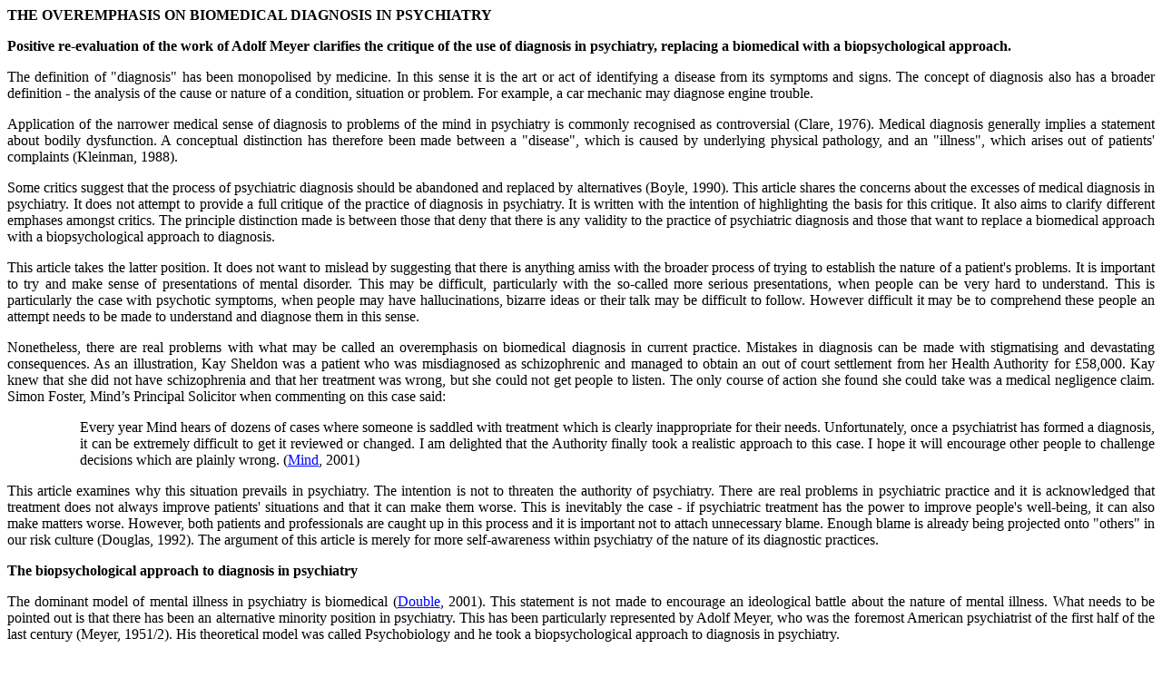

--- FILE ---
content_type: text/html
request_url: http://www.critpsynet.freeuk.com/Overemphasis.htm
body_size: 9631
content:
<HTML>
<HEAD>
<META HTTP-EQUIV="Content-Type" CONTENT="text/html; charset=windows-1252">
<META NAME="Generator" CONTENT="Microsoft Word 97">
<TITLE>The overemphasis on diagnosis in psychiatry</TITLE>
<META NAME="Template" CONTENT="C:\PROGRAM FILES\MICROSOFT OFFICE\OFFICE\html.dot">
</HEAD>
<BODY LINK="#0000ff" VLINK="#800080">

<B><P ALIGN="JUSTIFY">THE OVEREMPHASIS ON BIOMEDICAL DIAGNOSIS IN PSYCHIATRY</P>
<P ALIGN="JUSTIFY">Positive re-evaluation of the work of Adolf Meyer clarifies the critique of the use of diagnosis in psychiatry, replacing a biomedical with a biopsychological approach.</P>
</B><P ALIGN="JUSTIFY">The definition of "diagnosis" has been monopolised by medicine. In this sense it is the art or act of identifying a disease from its symptoms and signs. The concept of diagnosis also has a broader definition - the analysis of the cause or nature of a condition, situation or problem. For example, a car mechanic may diagnose engine trouble. </P>
<P ALIGN="JUSTIFY">Application of the narrower medical sense of diagnosis to problems of the mind in psychiatry is commonly recognised as controversial (Clare, 1976). Medical diagnosis generally implies a statement about bodily dysfunction. A conceptual distinction has therefore been made between a "disease", which is caused by underlying physical pathology, and an "illness", which arises out of patients' complaints (Kleinman, 1988).</P>
<P ALIGN="JUSTIFY">Some critics suggest that the process of psychiatric diagnosis should be abandoned and replaced by alternatives (Boyle, 1990). This article shares the concerns about the excesses of medical diagnosis in psychiatry. It does not attempt to provide a full critique of the practice of diagnosis in psychiatry. It is written with the intention of highlighting the basis for this critique. It also aims to clarify different emphases amongst critics. The principle distinction made is between those that deny that there is any validity to the practice of psychiatric diagnosis and those that want to replace a biomedical approach with a biopsychological approach to diagnosis.</P>
<P ALIGN="JUSTIFY">This article takes the latter position. It does not want to mislead by suggesting that there is anything amiss with the broader process of trying to establish the nature of a patient's problems. It is important to try and make sense of presentations of mental disorder. This may be difficult, particularly with the so-called more serious presentations, when people can be very hard to understand. This is particularly the case with psychotic symptoms, when people may have hallucinations, bizarre ideas or their talk may be difficult to follow. However difficult it may be to comprehend these people an attempt needs to be made to understand and diagnose them in this sense.</P>
<P ALIGN="JUSTIFY">Nonetheless, there are real problems with what may be called an overemphasis on biomedical diagnosis in current practice. Mistakes in diagnosis can be made with stigmatising and devastating consequences. As an illustration, Kay Sheldon was a patient who was misdiagnosed as schizophrenic and managed to obtain an out of court settlement from her Health Authority for £58,000. Kay knew that she did not have schizophrenia and that her treatment was wrong, but she could not get people to listen. The only course of action she found she could take was a medical negligence claim. Simon Foster, Mind’s Principal Solicitor when commenting on this case said: </P><DIR>
<DIR>

<P ALIGN="JUSTIFY">Every year Mind hears of dozens of cases where someone is saddled with treatment which is clearly inappropriate for their needs. Unfortunately, once a psychiatrist has formed a diagnosis, it can be extremely difficult to get it reviewed or changed. I am delighted that the Authority finally took a realistic approach to this case. I hope it will encourage other people to challenge decisions which are plainly wrong. (<A HREF="#Three">Mind</A>, 2001)</P></DIR>
</DIR>

<P ALIGN="JUSTIFY">This article examines why this situation prevails in psychiatry. The intention is not to threaten the authority of psychiatry. There are real problems in psychiatric practice and it is acknowledged that treatment does not always improve patients' situations and that it can make them worse. This is inevitably the case - if psychiatric treatment has the power to improve people's well-being, it can also make matters worse. However, both patients and professionals are caught up in this process and it is important not to attach unnecessary blame. Enough blame is already being projected onto "others" in our risk culture (Douglas, 1992). The argument of this article is merely for more self-awareness within psychiatry of the nature of its diagnostic practices.</P>
<B><P ALIGN="JUSTIFY">The biopsychological approach to diagnosis in psychiatry</P>
</B><P ALIGN="JUSTIFY">The dominant model of mental illness in psychiatry is biomedical (<A HREF="#Two">Double</A>, 2001). This statement is not made to encourage an ideological battle about the nature of mental illness. What needs to be pointed out is that there has been an alternative minority position in psychiatry. This has been particularly represented by Adolf Meyer, who was the foremost American psychiatrist of the first half of the last century (Meyer, 1951/2). His theoretical model was called Psychobiology and he took a biopsychological approach to diagnosis in psychiatry.</P>
<P ALIGN="JUSTIFY">The influence of Adolf Meyer has been eclipsed in the current biomedical dominance of psychiatry (<A HREF="#One">Double</A>, 1990). His reputation at the Phipps clinic, where he was the first director from when it opened in 1913, had faded by the mid-1950s when visited by Shepherd (1986) and, in general, little is now known about his contribution to psychiatry. A typical evaluation of his approach has been that it was "almost entirely sterile" (Slater &amp; Roth, 1969). </P>
<P ALIGN="JUSTIFY">Meyer (1906) argued with Kraepelin about the introduction of the concept of dementia praecox. What Kraepelin (1921) thought he was identifying was a single morbid process. When revising his textbook for a sixth edition, he collected together, almost for convenience, several presentations of mental disorder under the single heading of dementia praecox (Kraepelin, 1899). The emphasis in describing the historical conceptual development of psychiatric classification has been on the origins of the concept of dementia praecox, which came to be called schizophrenia. This is because schizophrenia tends to be seen as the prototypical psychiatric illness (Boyle, 1990). Kraepelin, however, also introduced the term manic-depressive illness, in its modern day understanding. Again, he regarded manic-depressive illness as a single morbid process. The distinction he made was that dementia praecox led to personality deterioration, or dementia, in his terms, and therefore had a poor prognosis. Manic-depressive illness was a episodic illness in which patients were relatively well between episodes. </P>
<P ALIGN="JUSTIFY">Kraepelin (1921) later came to think that both the terms dementia and praecox, meaning onset at a young age, did not necessarily apply to the process he had identified. This allowed Bleuler (1951) to introduce the concept of schizophrenia. Following the introduction of the third edition of the Diagnostic and Statistical Manual of the American Psychiatric Association (1980) (DSM-III), diagnostic ideas very much returned to Kraepelin's original notion that schizophrenia and manic-depressive illness should be distinguished on the basis of prognosis (Klerman 1978). The concept of schizophrenia was narrowed to include poor prognosis cases only. The introduction of DSM-III has therefore been seen as part of the neo-Kraepelinian movement in psychiatry (<A HREF="#One">Double</A>, 1990). This trend will be examined in more detail in the next section of the article</P>
<P ALIGN="JUSTIFY">In its origins, Meyer questioned the biological basis of Kraepelin's concept of dementia praecox. As far as Meyer was concerned it was important to have a psychogenic understanding of dementia praecox as much as for any other psychiatric presentation. It did not really help the understanding of the reasons for why people became psychotic to suggest that it was due to dementia pracox, as though proposing a biological condition behind the symptoms provided that understanding. </P>
<P ALIGN="JUSTIFY">Meyer's emphasis was on understanding the patient as a person. His advice in psychiatric assessment was to concentrate on what he called "the facts of the case". This relates to personal and social details in the psychiatric presentation. It was important not to foreclose an understanding of a person's problems by moving on too soon to a single-word diagnosis. In a way, this can be seen as a phenomenological process of assessment, in the sense that the conclusions about diagnosis are bracketed out of the analysis until the appropriate time (Sims, 1988). </P>
<P ALIGN="JUSTIFY">As far as Meyer was concerned, it may not be possible to move on the stage of diagnosis. In which case, the person's problems still needed to be managed, whatever the diagnosis. Thus, in a way, medical diagnosis may be unimportant. Certainly the danger is that it oversimplifies the nature of a patient's problems. For Meyer, too much emphasis was placed on diagnosis in everyday psychiatric practice. This meant that psychiatrists did not make enough effort to produce a commonsense understanding of why patients had reacted in the way that they had to the situation in which they found themselves.</P>
<P ALIGN="JUSTIFY">Psychiatrists do not want to admit the uncertainty that there is round diagnosis. One only needs to attend a psychiatric case conference to realise that diagnosis is not an exact science. Many different opinions will be expressed. Obviously diagnosis has something to do with the observer diagnostician and not just the observed diagnosed patient. This is partly why the biomedical hypothesis seems attractive. It holds out the hope of a certainty in brain processes (<A HREF="#Two">Double</A>, 2001). But the real world of being human is more complex. Making a judgement and assesment about another person inevitably involves values as well as facts. This issue will be taken up again after the discussion about the development of DSM-III.</P>
<B><P ALIGN="JUSTIFY">Significance of the introduction of DSM-III</P>
</B><P ALIGN="JUSTIFY">Current thinking about diagnosis is very much focused on modern psychiatric classifications like DSM-IV (American Psychiatric Association, 1994) and ICD-10 (World Health Organisation, 1992). There was a significant shift that occured between DSM-II and DSM-III, which had its effect on the change between ICD-9 and ICD-10. DSM-III represented an attempt to emphasise the importance of diagnosis, deliberately countering trends which it thought had devalued the role of diagnosis, such as the Meyerian approach and psychoanalysis.</P>
<P ALIGN="JUSTIFY">The change in diagnostic classificatory systems between DSM-II and DSM-III was dramatic (Blashfield, 1984). This can be seen if only from the size of the manual. The chapter related to psychiatric disorders in DSM-II is a thin pamphlet. In DSM-III it is a large textbook. And a large textbook with a difference - no references at all. Presumably DSM-III speaks with authority - it does not need any references.</P>
<P ALIGN="JUSTIFY">Why such a dramatic change in these externals? What are the internal changes which these represent?</P>
<P ALIGN="JUSTIFY">DSM-III was produced by a task force of which Robert Spitzer was the Chair. He had already made a name for himself as one of the authors of the Research Diagnostic Criteria (RDC) (Spitzer et al, 1978). These are descriptions of diagnoses defined in such a way that there are rules which can be followed to create some consistency in diagnosis for research purposes - in other words the RDC took advantage of operational criteria as definitions of psychiatric disorders. The RDC have probably been the most widely used criteria in psychiatric research, certainly before the introduction of DSM-IV.</P>
<P ALIGN="JUSTIFY">Spitzer was particularly concerned about the reliability of diagnosis (Spitzer and Fleiss, 1974). What had most perturbed him was a study by Rosenhan (1973), called On Being Sane in Insane Places. Rosenhan was a sociologist who was interested in the labelling effect of psychiatric diagnoses. What he did, in a classic study, was arrange for normal confederates of his to get admitted to a psychiatric hospital. He arranged for them to present themselves saying they were hearing a voice, saying a single word. There were three variations in the trial - either the pseudopatient said they were hearing the voice say "thud", "hollow" or "empty". This was the only symptom they had. No delusions or thought disorder or other symptoms of mental illness. Just a simple hallucination, and even then just one word, which is not particularly characteristic of mental illness.</P>
<P ALIGN="JUSTIFY">What happened to these pseudopatients? All of them were admitted to psychiatric hospital. After admission they stopped feigning their symptom of hearing a voice. Some of the real patients detected that they were pseudopatients, because they saw them writing notes about their experience. </P>
<P ALIGN="JUSTIFY">What diagnoses did they receive? All of them apart from one received a diagnosis of schizophrenia - the one who did not was diagnosed as manic-depressive. There is some qualification to this because although they had acquired a psychiatric diagnosis they were noted to be in remission, improved or asymptomatic.</P>
<P ALIGN="JUSTIFY">The response of the psychiatric establishment to this study was disbelief. Rosenhan therefore informed the staff of a research and teaching hospital that at some time during the following three months, one or more pseudopatients would attempt to be admitted. No such attempt was actually made. Yet approximately 10% of real patients were suspected by two or more staff members to be pseudopatients.</P>
<P ALIGN="JUSTIFY">Rosenhan concluded from this that psychiatric diagnosis is subjective and does not reflect inherent patient characteristics. Spitzer (1976) was one of the main critics in the literature of this study and its conclusion. In other words, there is a direct link between Rosenhan's study and DSM-III.</P>
<P ALIGN="JUSTIFY">The link is through operational criteria. Spitzer was so panicked that psychiatric diagnoses may be unreliable that he made every effort to ensure that they were clearly defined. Transparent rules were laid out for making each psychiatric diagnosis. They have been called "chinese menu" definitions. If you order a set meal in a Chinese restaurant you order so many dishes from one part of the menu, then so many from another. Similarly, operational definitions require so many symptoms from section A, then so many more from section B and so on until you have enough to conclude the diagnosis.</P>
<P ALIGN="JUSTIFY">The problem is that Spitzer missed the point in a way. What was being challenged more was the validity of psychiatric diagnosis not necesarily its reliability. It is all very well to create a consistent, reliable diagnostic definition. But suppose this reliable definition bears no relation at all to what it is supposed to be representing. Moreover, many different operational criteria were created at about the same time as RDC and DSM-III. The problem was that each of them had a slightly different coverage from each other for each psychiatric disorder (Blashfield, 1984). So which was the correct valid definition?</P>
<P ALIGN="JUSTIFY">DSM-III has encouraged unthinking practice and an impersonal approach to diagnosis. Little attempt is made to understand personal and social factors in aetiology. Instead, in the worse scenario, the trainee psychiatrist sits interviewing a patient with DSM-III on his or her lap, ticking off the presence or otherwise of the different symptoms in each of the diagnostic criteria.</P>
<P ALIGN="JUSTIFY">The whole movement behind DSM-III, which it has already been noted has been called neo-Kraepelinian, took the opportunity to reassert a biomedical model of mental disorder. The Meyerian approach was regarded as too vague. It was seen as important not to devalue diagnosis in the way Meyer was perceived to have done and to replace his approach with the certainty and apparent authority of DSM-III. DSM-IV has essentially only reinforced this trend.</P>
<B><P ALIGN="JUSTIFY">The usefulness of psychiatric diagnosis</P>
</B><P ALIGN="JUSTIFY">Does the biopsychological view of diagnosis need to accept defeat merely because biomedical psychiatry has a powerful hold over the concept of diagnosis? Klerman (1978) expected a neo-Meyerian renaissance but it has been slow to be formulated. Is the classificatory system necessarily so tied to a biomedical model that its concepts should be abandoned?</P>
<P ALIGN="JUSTIFY">However much we may want to create certainty in diagnostic practice, there is bound to be considerable variability and diversity. The need to learn to live with such uncertainty needs to be acknowledged.</P>
<P ALIGN="JUSTIFY">Concepts of diagnosis are used culturally. There are ideological elements to any ascription of diagnosis. A diagnosis is not just a fact - there are values involved in making a diagnosis about another.</P>
<P ALIGN="JUSTIFY">Of course, none of this should be taken to mean that the reality of mental suffering is being denied. There are adverse consequences of denying the reality of mental illness. For example, Thomas Szasz (1972) is well known for his view that mental illness is a myth. His reason for this is logical in that he defines illness as physical pathology. Therefore, as far as he is concerned, mental illness cannot exist. </P>
<P ALIGN="JUSTIFY">Illness may not be the best word to describe an abnormal mental state. In fact over recent years, partly for this reason, it is much more common to use the term mental health problems than mental illness. Nonetheless, there do need to be terms for abnormal mental functioning. Although the term mental illness may commonly be assumed to be a statement about biological functioning, in fact it is no more than a metaphorical description of abnormal mental functioning (Farrell, 1979). It need not be abandoned for this reason. </P>
<P ALIGN="JUSTIFY">Szasz's view is too rigid. It has had harmful effects on the critique of biomedical psychiatry, because it has confused the argument (Sedgwick, 1982). It has allowed biomedical psychiatry to marginalise any criticism by suggesting that it is an attack on mental illness itself. No such threat to the existence of psychiatry should be implied. Mental health services always have been and will continue to be required. Every society has recognised the presence of mental illness or whatever it is called.</P>
<P ALIGN="JUSTIFY">The same argument applies to specific diagnoses such as schizophrenia and manic-depressive illness. Although they may have been monopolised as biomedical concepts, it does not mean that they should be dismissed as meaningless. They are ultimately psychological not biological concepts. They need to be restated as psychological concepts. </P>
<P ALIGN="JUSTIFY">The use of the terms schizophrenia and manic-depression may differ between professionals. This makes it incumbent on professionals to try and be as clear as possible about how terms are being used. It is also important not to worry too much about any difference and disagreement. Diagnoses are only words - words which are trying to represent psychological concepts nonetheless. If schizophrenia or manic-depression are not the right words to use of particular presentations, language should be rich enough to make an attempt at describing someone's mental state. The problem is that in an attempt to simplify, there has been a tendency to reduce and avoid the effort needed to put into words the necessary understanding.</P>
<P ALIGN="JUSTIFY">Concepts like schizophrenia and manic-depressive illness have been developed and used inappropriately. To use them in the sense of biomedical disorders is unscientific (Boyle, 1990). The temptation to conclude that the concepts should be abandoned is therefore evident. Boyle (1990) argues that retaining the concept of schizophrenia will prove obstructive to attempts to clarify brain-behaviour links and environment-behaviour links. She proposes a rethinking of how the phenomena of interest might be grouped or conceptualised.</P>
<P ALIGN="JUSTIFY">Boyle's proposals are reasonable, but in fact a more radical awareness of the nature of diagnosis is required. There will inevitably be limitations in the application of psychiatric diagnosis, whatever way symptoms and signs are grouped and conceptualised. Psychiatric practice needs to acknowledge this state of uncertainty. The concepts of mental illness do not need to be abandoned for this reason. They merely need to be recognised for what they are - attempts to describe psychological states. They are therefore related to unobservables and therefore not capable of description in this scientific sense. </P>
<P ALIGN="JUSTIFY">What matters in assessment, or psychiatric diagnosis in its wider sense, is an understanding of the patient as a person. There are always going to be limits on this process. The problem with biomedical diagnosis is that it potentially produces the facade that understanding has been created. This myth does need to be challenged more forcibly.</P>
<B><P ALIGN="JUSTIFY">Conclusion</P>
</B><P ALIGN="JUSTIFY">In summary, a case has been made for a positive re-evaluation of the work of Adolf Meyer. Over recent years a neo-Kraepelinian position has marginalised this view. Nonetheless there is a strength in the current critique of biomedical diagnosis which should not be underestimated. </P>
<P ALIGN="JUSTIFY">Critics of psychiatric diagnosis such as Mary Boyle (1990) have contributed significantly to that strength. However, her critique has proposed abandoning the process of psychiatric diagnosis, which is potentially misleading because the process of assessment of the patient as a person, or psychiatric diagnosis in this wider sense, still needs to be undertaken in practice. The aim in psychiatric assessment should be to produce an understanding of the basis of psychopathology, which is rarely helped by the hypothesis of biomedical diagnosis. The process of assessment is primarily biopsychological not biomedical.</P>
<B><P ALIGN="JUSTIFY">References</P>
</B><P ALIGN="JUSTIFY">American Psychiatric Association (1980) <I>Diagnostic and Statistical Manual of Mental Disorders </I>(3rd edition). Washington: American Psychiatric Association.</P>
<P ALIGN="JUSTIFY">American Psychiatric Association (1994) <I>Diagnostic and Statistical Manual of Mental Disorders </I>(4th edition). Washington: American Psychiatric Association.</P>
<P ALIGN="JUSTIFY">Blashfield, R.K. (1984) <I>The classification of psychopathology. Neo-Kraepelinian and quantitative approaches.</I> New York: Plenum</P>
<P ALIGN="JUSTIFY">Bleuler, E. (1951) <I>Dementia praecox or the group of schizophrenias</I> (translated by J Zinkin). London: Allen &amp; Unwin</P>
<P ALIGN="JUSTIFY">Boyle, M. (1990) <I>Schizophrenia: A scientific delusion?</I> London: Routledge</P>
<P ALIGN="JUSTIFY">Clare, A. (1976) <I>Psychiatry in dissent: Controversial issues in thought and practice</I>. London: Tavistock</P>
<P ALIGN="JUSTIFY"><A NAME="One"></A>Double, D.B. (1990) <A HREF="http://www.uea.ac.uk/~wp276/meyer.htm">What would Adolf Meyer have thought of the neo-Kraepelinian approach?</A> <I>Psychiatric</I> <I>Bulletin</I> 1990; <B>14</B>: 472-4</P>
<P ALIGN="JUSTIFY"><A NAME="Two"></A>Double, D.B. (2001) <A HREF="http://www.uea.ac.uk/~wp276/Can.htm">Can psychiatry be retrieved from a biological approach?</A> <I>Journal of Critical Psychology, Counselling and Psychotherapy</I>,<B> 1,</B> 28-31</P>
<P ALIGN="JUSTIFY">Douglas, M. (1992) <I>Risk and blame: Essays in cultural theory</I>. London: Routledge</P>
<P ALIGN="JUSTIFY">Farrell, B.A. (1979) Mental illness: a conceptual analysis.<I> Psychological Medicine,</I><B> 9</B>, 21-35.</P>
<P ALIGN="JUSTIFY">Kleinman, A. (1988) <I>Rethinking psychiatry: From cultural category to personal expereince</I>. New York: Free Press</P>
<P ALIGN="JUSTIFY">Klerman, G.L. (1978) The evolution of a scientific nosology. In <I>Schizophrenia: Science and Practice</I> (Ed. J. C. Shershow).Cambridge, Mass: Harvard University Press.</P>
<P ALIGN="JUSTIFY">Kraepelin, E. (1899) <I>Psychiatrie.</I> 6th Edition. Leipsig: Barth</P>
<P ALIGN="JUSTIFY">Kraepelin, E. (1921) <I>Manic-depressive insanity and paranoia.</I> Edinburgh: Livingstone</P>
<P ALIGN="JUSTIFY">Meyer, A. (1906) Fundamental concepts of dementia praecox. <I>British Medical Journal</I>, <B>2</B>, 757-759</P>
<P ALIGN="JUSTIFY">Meyer, A. (1951/52) <I>Collected Papers </I>(Four Volumes) (Ed. E. Winters). Baltimore: John Hopkins Press</P>
<P ALIGN="JUSTIFY"><A NAME="Three"></A>Mind (2001) <I>Landmark settlement for wrongful diagnosis of schizophrenia offers hope for hundreds misdiagnosed</I>. Press release: 8 February 2001 (available at <A HREF="http://www.mind.org.uk/press-room/press_page.asp?ID=96">http://www.mind.org.uk/press-room/press_page.asp?ID=96</A>)</P>
<P ALIGN="JUSTIFY">Rosenhan, D.L. (1973)<B> </B>On being sane in insane places. Science, <B>179,</B> 250-258.</P>
<P ALIGN="JUSTIFY">Sedgwick, P. (1982) <I>Psycho politics</I>. London: Pluto Press</P>
<P ALIGN="JUSTIFY">Shepherd, M. (1986) A representative psychiatrist: the career, contributions and legacies of Sir Aubrey Lewis. <I>Psychological Medicine</I> Monograph Supplement 10.</P>
<P ALIGN="JUSTIFY">Sims, A. (1988) <I>Symptoms in the mind: An introduction to desciptive psychopathology.</I> London: Bailli&egrave;re Tindall</P>
<P ALIGN="JUSTIFY">Slater, E. and Roth, M. (1969) <I>Clinical Psychiatry</I> (Third edition of Mayer-Gross textbook). London: Bailli&egrave;re, Tindall &amp; Cassell</P>
<P ALIGN="JUSTIFY">Spitzer, R.L. (1976) More on pseudoscience in science and the case for psychiatric diagnosis. <I>Archives of General Psychiatry,</I> <B>33</B>,<B> </B>459- 470</P>
<P ALIGN="JUSTIFY">Spitzer, R.L. and Fleiss, J.L. (1974) A reanalysis of the reliability of psychiatric diagnosis. <I>British Journal of Psychiatry</I>, <B>125</B>, 341-347.</P>
<P ALIGN="JUSTIFY">Spizer R.L., Endicott, J. and Robins, E. (1975) <I>Research diagnostic criteria (RDC) for a selected group of functional disorders</I>. New York: New York State Psychiatric Institute</P>
<P ALIGN="JUSTIFY">Szasz, T.S. (1972) <I>The myth of mental illness.</I> London: Paladin</P>
<P ALIGN="JUSTIFY">World Health Organisation (1992) <I>The ICD-10 classification of mental and behavioural disorders</I>. Geneva: WHO</P></BODY>
</HTML>
